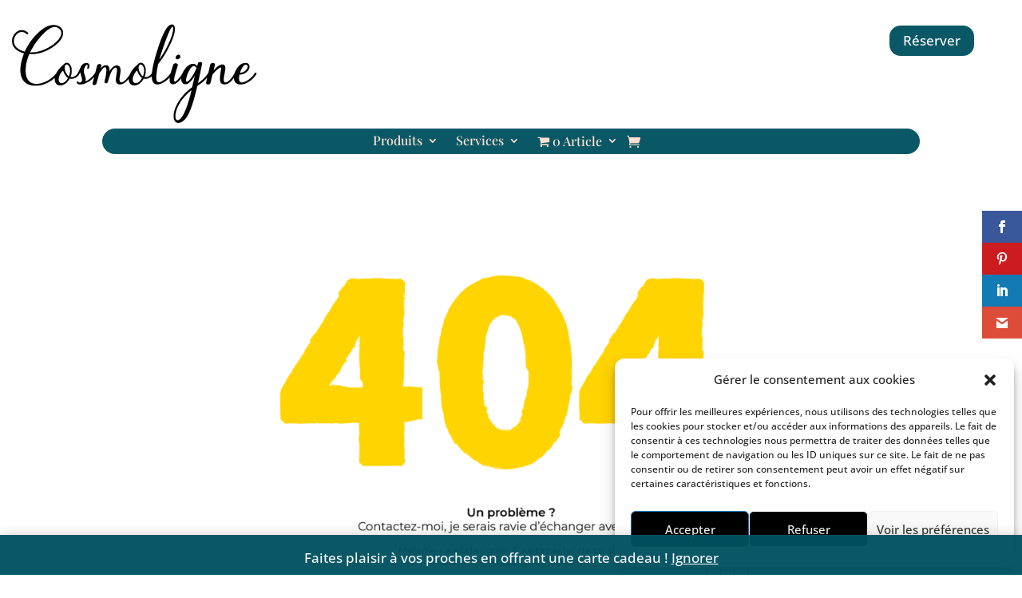

--- FILE ---
content_type: text/css
request_url: https://www.institutcosmoligne.com/wp-content/et-cache/958/et-core-unified-958.min.css?ver=1766501308
body_size: 161
content:
.out-of-stock{display:none!important}.woocommerce-store-notice,p.demo_store{background:rgba(0,82,96,0.96)!important;padding-bottom:10px!important;font-size:17px!important}.p-PaymentDetails-group{display:block!important}#easy-sticky-sidebar-1.easy-sticky-sidebar .sticky-sidebar-button{z-index:2000!important}@media (max-width:980px){.et_pb_section_0.et_pb_section{margin:0!important;padding:0!important}.et_pb_section{padding:0!important}}